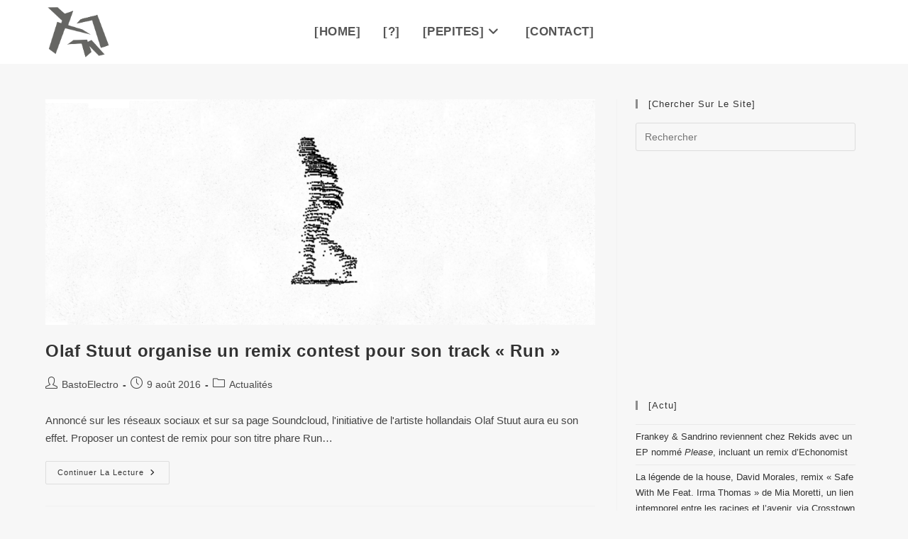

--- FILE ---
content_type: text/html; charset=UTF-8
request_url: https://pepitestroniques.com/tag/olaaf-stuut/
body_size: 15274
content:
<!DOCTYPE html>
<html class="html" lang="fr-FR">
<head>
	<meta charset="UTF-8">
	<link rel="profile" href="https://gmpg.org/xfn/11">

	<meta name='robots' content='index, follow, max-image-preview:large, max-snippet:-1, max-video-preview:-1' />
	<style>img:is([sizes="auto" i], [sizes^="auto," i]) { contain-intrinsic-size: 3000px 1500px }</style>
	<meta name="viewport" content="width=device-width, initial-scale=1">
	<!-- This site is optimized with the Yoast SEO plugin v26.5 - https://yoast.com/wordpress/plugins/seo/ -->
	<title>Olaaf Stuut Archives - PépitesTroniques</title>
	<link rel="canonical" href="https://pepitestroniques.com/tag/olaaf-stuut/" />
	<meta property="og:locale" content="fr_FR" />
	<meta property="og:type" content="article" />
	<meta property="og:title" content="Olaaf Stuut Archives - PépitesTroniques" />
	<meta property="og:url" content="https://pepitestroniques.com/tag/olaaf-stuut/" />
	<meta property="og:site_name" content="PépitesTroniques" />
	<meta name="twitter:card" content="summary_large_image" />
	<meta name="twitter:site" content="@TweetsTroniques" />
	<script type="application/ld+json" class="yoast-schema-graph">{"@context":"https://schema.org","@graph":[{"@type":"CollectionPage","@id":"https://pepitestroniques.com/tag/olaaf-stuut/","url":"https://pepitestroniques.com/tag/olaaf-stuut/","name":"Olaaf Stuut Archives - PépitesTroniques","isPartOf":{"@id":"https://pepitestroniques.com/#website"},"primaryImageOfPage":{"@id":"https://pepitestroniques.com/tag/olaaf-stuut/#primaryimage"},"image":{"@id":"https://pepitestroniques.com/tag/olaaf-stuut/#primaryimage"},"thumbnailUrl":"https://pepitestroniques.com/wp-content/uploads/2016/08/olaf-stuut-run.png","breadcrumb":{"@id":"https://pepitestroniques.com/tag/olaaf-stuut/#breadcrumb"},"inLanguage":"fr-FR"},{"@type":"ImageObject","inLanguage":"fr-FR","@id":"https://pepitestroniques.com/tag/olaaf-stuut/#primaryimage","url":"https://pepitestroniques.com/wp-content/uploads/2016/08/olaf-stuut-run.png","contentUrl":"https://pepitestroniques.com/wp-content/uploads/2016/08/olaf-stuut-run.png","width":2010,"height":824},{"@type":"BreadcrumbList","@id":"https://pepitestroniques.com/tag/olaaf-stuut/#breadcrumb","itemListElement":[{"@type":"ListItem","position":1,"name":"Accueil","item":"https://pepitestroniques.com/"},{"@type":"ListItem","position":2,"name":"Olaaf Stuut"}]},{"@type":"WebSite","@id":"https://pepitestroniques.com/#website","url":"https://pepitestroniques.com/","name":"PépitesTroniques","description":"l’instant electro","publisher":{"@id":"https://pepitestroniques.com/#organization"},"potentialAction":[{"@type":"SearchAction","target":{"@type":"EntryPoint","urlTemplate":"https://pepitestroniques.com/?s={search_term_string}"},"query-input":{"@type":"PropertyValueSpecification","valueRequired":true,"valueName":"search_term_string"}}],"inLanguage":"fr-FR"},{"@type":"Organization","@id":"https://pepitestroniques.com/#organization","name":"Pépites Troniques","url":"https://pepitestroniques.com/","logo":{"@type":"ImageObject","inLanguage":"fr-FR","@id":"https://pepitestroniques.com/#/schema/logo/image/","url":"https://pepitestroniques.com/wp-content/uploads/2017/09/cropped-pepitestroniques-header.png","contentUrl":"https://pepitestroniques.com/wp-content/uploads/2017/09/cropped-pepitestroniques-header.png","width":518,"height":421,"caption":"Pépites Troniques"},"image":{"@id":"https://pepitestroniques.com/#/schema/logo/image/"},"sameAs":["https://www.facebook.com/pepitestroniques/","https://x.com/TweetsTroniques","https://www.youtube.com/channel/UCocqJdnrrHAyoWJ9AO2NVWg/featured"]}]}</script>
	<!-- / Yoast SEO plugin. -->


<link rel="alternate" type="application/rss+xml" title="PépitesTroniques &raquo; Flux" href="https://pepitestroniques.com/feed/" />
<link rel="alternate" type="application/rss+xml" title="PépitesTroniques &raquo; Flux des commentaires" href="https://pepitestroniques.com/comments/feed/" />
<link rel="alternate" type="application/rss+xml" title="PépitesTroniques &raquo; Flux de l’étiquette Olaaf Stuut" href="https://pepitestroniques.com/tag/olaaf-stuut/feed/" />
<script>
window._wpemojiSettings = {"baseUrl":"https:\/\/s.w.org\/images\/core\/emoji\/16.0.1\/72x72\/","ext":".png","svgUrl":"https:\/\/s.w.org\/images\/core\/emoji\/16.0.1\/svg\/","svgExt":".svg","source":{"concatemoji":"https:\/\/pepitestroniques.com\/wp-includes\/js\/wp-emoji-release.min.js?ver=6.8.3"}};
/*! This file is auto-generated */
!function(s,n){var o,i,e;function c(e){try{var t={supportTests:e,timestamp:(new Date).valueOf()};sessionStorage.setItem(o,JSON.stringify(t))}catch(e){}}function p(e,t,n){e.clearRect(0,0,e.canvas.width,e.canvas.height),e.fillText(t,0,0);var t=new Uint32Array(e.getImageData(0,0,e.canvas.width,e.canvas.height).data),a=(e.clearRect(0,0,e.canvas.width,e.canvas.height),e.fillText(n,0,0),new Uint32Array(e.getImageData(0,0,e.canvas.width,e.canvas.height).data));return t.every(function(e,t){return e===a[t]})}function u(e,t){e.clearRect(0,0,e.canvas.width,e.canvas.height),e.fillText(t,0,0);for(var n=e.getImageData(16,16,1,1),a=0;a<n.data.length;a++)if(0!==n.data[a])return!1;return!0}function f(e,t,n,a){switch(t){case"flag":return n(e,"\ud83c\udff3\ufe0f\u200d\u26a7\ufe0f","\ud83c\udff3\ufe0f\u200b\u26a7\ufe0f")?!1:!n(e,"\ud83c\udde8\ud83c\uddf6","\ud83c\udde8\u200b\ud83c\uddf6")&&!n(e,"\ud83c\udff4\udb40\udc67\udb40\udc62\udb40\udc65\udb40\udc6e\udb40\udc67\udb40\udc7f","\ud83c\udff4\u200b\udb40\udc67\u200b\udb40\udc62\u200b\udb40\udc65\u200b\udb40\udc6e\u200b\udb40\udc67\u200b\udb40\udc7f");case"emoji":return!a(e,"\ud83e\udedf")}return!1}function g(e,t,n,a){var r="undefined"!=typeof WorkerGlobalScope&&self instanceof WorkerGlobalScope?new OffscreenCanvas(300,150):s.createElement("canvas"),o=r.getContext("2d",{willReadFrequently:!0}),i=(o.textBaseline="top",o.font="600 32px Arial",{});return e.forEach(function(e){i[e]=t(o,e,n,a)}),i}function t(e){var t=s.createElement("script");t.src=e,t.defer=!0,s.head.appendChild(t)}"undefined"!=typeof Promise&&(o="wpEmojiSettingsSupports",i=["flag","emoji"],n.supports={everything:!0,everythingExceptFlag:!0},e=new Promise(function(e){s.addEventListener("DOMContentLoaded",e,{once:!0})}),new Promise(function(t){var n=function(){try{var e=JSON.parse(sessionStorage.getItem(o));if("object"==typeof e&&"number"==typeof e.timestamp&&(new Date).valueOf()<e.timestamp+604800&&"object"==typeof e.supportTests)return e.supportTests}catch(e){}return null}();if(!n){if("undefined"!=typeof Worker&&"undefined"!=typeof OffscreenCanvas&&"undefined"!=typeof URL&&URL.createObjectURL&&"undefined"!=typeof Blob)try{var e="postMessage("+g.toString()+"("+[JSON.stringify(i),f.toString(),p.toString(),u.toString()].join(",")+"));",a=new Blob([e],{type:"text/javascript"}),r=new Worker(URL.createObjectURL(a),{name:"wpTestEmojiSupports"});return void(r.onmessage=function(e){c(n=e.data),r.terminate(),t(n)})}catch(e){}c(n=g(i,f,p,u))}t(n)}).then(function(e){for(var t in e)n.supports[t]=e[t],n.supports.everything=n.supports.everything&&n.supports[t],"flag"!==t&&(n.supports.everythingExceptFlag=n.supports.everythingExceptFlag&&n.supports[t]);n.supports.everythingExceptFlag=n.supports.everythingExceptFlag&&!n.supports.flag,n.DOMReady=!1,n.readyCallback=function(){n.DOMReady=!0}}).then(function(){return e}).then(function(){var e;n.supports.everything||(n.readyCallback(),(e=n.source||{}).concatemoji?t(e.concatemoji):e.wpemoji&&e.twemoji&&(t(e.twemoji),t(e.wpemoji)))}))}((window,document),window._wpemojiSettings);
</script>
<style id='wp-emoji-styles-inline-css'>

	img.wp-smiley, img.emoji {
		display: inline !important;
		border: none !important;
		box-shadow: none !important;
		height: 1em !important;
		width: 1em !important;
		margin: 0 0.07em !important;
		vertical-align: -0.1em !important;
		background: none !important;
		padding: 0 !important;
	}
</style>
<link rel='stylesheet' id='contact-form-7-css' href='https://pepitestroniques.com/wp-content/plugins/contact-form-7/includes/css/styles.css?ver=6.1.4' media='all' />
<link rel='stylesheet' id='wpa-css-css' href='https://pepitestroniques.com/wp-content/plugins/honeypot/includes/css/wpa.css?ver=2.3.04' media='all' />
<link rel='stylesheet' id='uaf_client_css-css' href='https://pepitestroniques.com/wp-content/uploads/useanyfont/uaf.css?ver=1764628344' media='all' />
<link rel='stylesheet' id='font-awesome-css' href='https://pepitestroniques.com/wp-content/themes/oceanwp/assets/fonts/fontawesome/css/all.min.css?ver=6.7.2' media='all' />
<link rel='stylesheet' id='simple-line-icons-css' href='https://pepitestroniques.com/wp-content/themes/oceanwp/assets/css/third/simple-line-icons.min.css?ver=2.4.0' media='all' />
<link rel='stylesheet' id='oceanwp-style-css' href='https://pepitestroniques.com/wp-content/themes/oceanwp/assets/css/style.min.css?ver=4.1.3' media='all' />
<link rel='stylesheet' id='js_composer_custom_css-css' href='//pepitestroniques.com/wp-content/uploads/js_composer/custom.css?ver=8.5' media='all' />
<link rel='stylesheet' id='the-grid-css' href='https://pepitestroniques.com/wp-content/plugins/the-grid/frontend/assets/css/the-grid.css?ver=2.5.0' media='all' />
<style id='the-grid-inline-css'>
.tolb-holder{background:rgba(0,0,0,0.8)}.tolb-holder .tolb-close,.tolb-holder .tolb-title,.tolb-holder .tolb-counter,.tolb-holder .tolb-next i,.tolb-holder .tolb-prev i{color:#ffffff}.tolb-holder .tolb-load{border-color:rgba(255,255,255,0.2);border-left:3px solid #ffffff}
.to-heart-icon,.to-heart-icon svg,.to-post-like,.to-post-like .to-like-count{position:relative;display:inline-block}.to-post-like{width:auto;cursor:pointer;font-weight:400}.to-heart-icon{float:left;margin:0 4px 0 0}.to-heart-icon svg{overflow:visible;width:15px;height:14px}.to-heart-icon g{-webkit-transform:scale(1);transform:scale(1)}.to-heart-icon path{-webkit-transform:scale(1);transform:scale(1);transition:fill .4s ease,stroke .4s ease}.no-liked .to-heart-icon path{fill:#999;stroke:#999}.empty-heart .to-heart-icon path{fill:transparent!important;stroke:#999}.liked .to-heart-icon path,.to-heart-icon svg:hover path{fill:#ff6863!important;stroke:#ff6863!important}@keyframes heartBeat{0%{transform:scale(1)}20%{transform:scale(.8)}30%{transform:scale(.95)}45%{transform:scale(.75)}50%{transform:scale(.85)}100%{transform:scale(.9)}}@-webkit-keyframes heartBeat{0%,100%,50%{-webkit-transform:scale(1)}20%{-webkit-transform:scale(.8)}30%{-webkit-transform:scale(.95)}45%{-webkit-transform:scale(.75)}}.heart-pulse g{-webkit-animation-name:heartBeat;animation-name:heartBeat;-webkit-animation-duration:1s;animation-duration:1s;-webkit-animation-iteration-count:infinite;animation-iteration-count:infinite;-webkit-transform-origin:50% 50%;transform-origin:50% 50%}.to-post-like a{color:inherit!important;fill:inherit!important;stroke:inherit!important}
</style>
<link rel='stylesheet' id='oe-widgets-style-css' href='https://pepitestroniques.com/wp-content/plugins/ocean-extra/assets/css/widgets.css?ver=6.8.3' media='all' />
<script src="https://pepitestroniques.com/wp-includes/js/jquery/jquery.min.js?ver=3.7.1" id="jquery-core-js"></script>
<script src="https://pepitestroniques.com/wp-includes/js/jquery/jquery-migrate.min.js?ver=3.4.1" id="jquery-migrate-js"></script>
<script></script><link rel="https://api.w.org/" href="https://pepitestroniques.com/wp-json/" /><link rel="alternate" title="JSON" type="application/json" href="https://pepitestroniques.com/wp-json/wp/v2/tags/330" /><link rel="EditURI" type="application/rsd+xml" title="RSD" href="https://pepitestroniques.com/xmlrpc.php?rsd" />

		<!-- GA Google Analytics @ https://m0n.co/ga -->
		<script async src="https://www.googletagmanager.com/gtag/js?id=G-SJF1NCGJT6"></script>
		<script>
			window.dataLayer = window.dataLayer || [];
			function gtag(){dataLayer.push(arguments);}
			gtag('js', new Date());
			gtag('config', 'G-SJF1NCGJT6');
		</script>

	<style type="text/css" id="tve_global_variables">:root{}</style><meta name="generator" content="Powered by WPBakery Page Builder - drag and drop page builder for WordPress."/>
<style type="text/css" id="thrive-default-styles"></style><link rel="icon" href="https://pepitestroniques.com/wp-content/uploads/2021/05/cropped-favicon-32x32.png" sizes="32x32" />
<link rel="icon" href="https://pepitestroniques.com/wp-content/uploads/2021/05/cropped-favicon-192x192.png" sizes="192x192" />
<link rel="apple-touch-icon" href="https://pepitestroniques.com/wp-content/uploads/2021/05/cropped-favicon-180x180.png" />
<meta name="msapplication-TileImage" content="https://pepitestroniques.com/wp-content/uploads/2021/05/cropped-favicon-270x270.png" />
		<style id="wp-custom-css">
			::selection{background:#f7ffc6 !important;color:#000000 !important}#tve_editor [data-css="tve-u-15dc7535f23"]:hover button{background-color:#666663 !important;color:rgb(255,255,255) !important}.tve-froala{background-color:#666663 !important;color:rgb(255,255,255) !important}div.ppt{color:#fff;font-size:0 !important;z-index:9999;margin:0 0 5px 15px}.tg-item-footer{display:none !important}.riga .tg-item-info{position:relative;font-size:10px !important;color:#F7FEC9 !important}.riga .tg-item-date,.riga .tg-cats-holder{position:relative;font-size:12px !important}.tg-cats-holder{display:none !important}.owp-icon{width:17px !important;height:17px !important}/*Cookie Notice*/.cookie-notice-container{padding:8px !important;text-align:center;width:100%;-webkit-box-sizing:border-box;-moz-box-sizing:border-box;box-sizing:border-box}#cookie-notice .cn-button{margin-left:10px;color:#fbfbfb !important}.cn-button{padding:9px !important}#cookie-notice .cn-button:hover{margin-left:10px;color:#999999 !important}.page-header{display:none}.single-post:not(.elementor-page) .entry-content a:not(.wp-block-button__link):not(.wp-block-file__button),.page:not(.elementor-page):not(.woocommerce-page) .entry a:not(.wp-block-button__link):not(.wp-block-file__button){text-decoration:none !important}.fa{padding-right:3px}.wp-caption-text{text-align:center !important;font-weight:400 !important}.sponso{font-size:15px !important}.cc-color-override--1467465960.cc-window{display:none !important}time.published{font-size:10px;display:none !important}text-transform:uppercase !important}		</style>
		<!-- OceanWP CSS -->
<style type="text/css">
/* Colors */a:hover,a.light:hover,.theme-heading .text::before,.theme-heading .text::after,#top-bar-content >a:hover,#top-bar-social li.oceanwp-email a:hover,#site-navigation-wrap .dropdown-menu >li >a:hover,#site-header.medium-header #medium-searchform button:hover,.oceanwp-mobile-menu-icon a:hover,.blog-entry.post .blog-entry-header .entry-title a:hover,.blog-entry.post .blog-entry-readmore a:hover,.blog-entry.thumbnail-entry .blog-entry-category a,ul.meta li a:hover,.dropcap,.single nav.post-navigation .nav-links .title,body .related-post-title a:hover,body #wp-calendar caption,body .contact-info-widget.default i,body .contact-info-widget.big-icons i,body .custom-links-widget .oceanwp-custom-links li a:hover,body .custom-links-widget .oceanwp-custom-links li a:hover:before,body .posts-thumbnails-widget li a:hover,body .social-widget li.oceanwp-email a:hover,.comment-author .comment-meta .comment-reply-link,#respond #cancel-comment-reply-link:hover,#footer-widgets .footer-box a:hover,#footer-bottom a:hover,#footer-bottom #footer-bottom-menu a:hover,.sidr a:hover,.sidr-class-dropdown-toggle:hover,.sidr-class-menu-item-has-children.active >a,.sidr-class-menu-item-has-children.active >a >.sidr-class-dropdown-toggle,input[type=checkbox]:checked:before{color:#8c8c8c}.single nav.post-navigation .nav-links .title .owp-icon use,.blog-entry.post .blog-entry-readmore a:hover .owp-icon use,body .contact-info-widget.default .owp-icon use,body .contact-info-widget.big-icons .owp-icon use{stroke:#8c8c8c}input[type="button"],input[type="reset"],input[type="submit"],button[type="submit"],.button,#site-navigation-wrap .dropdown-menu >li.btn >a >span,.thumbnail:hover i,.thumbnail:hover .link-post-svg-icon,.post-quote-content,.omw-modal .omw-close-modal,body .contact-info-widget.big-icons li:hover i,body .contact-info-widget.big-icons li:hover .owp-icon,body div.wpforms-container-full .wpforms-form input[type=submit],body div.wpforms-container-full .wpforms-form button[type=submit],body div.wpforms-container-full .wpforms-form .wpforms-page-button,.woocommerce-cart .wp-element-button,.woocommerce-checkout .wp-element-button,.wp-block-button__link{background-color:#8c8c8c}.widget-title{border-color:#8c8c8c}blockquote{border-color:#8c8c8c}.wp-block-quote{border-color:#8c8c8c}#searchform-dropdown{border-color:#8c8c8c}.dropdown-menu .sub-menu{border-color:#8c8c8c}.blog-entry.large-entry .blog-entry-readmore a:hover{border-color:#8c8c8c}.oceanwp-newsletter-form-wrap input[type="email"]:focus{border-color:#8c8c8c}.social-widget li.oceanwp-email a:hover{border-color:#8c8c8c}#respond #cancel-comment-reply-link:hover{border-color:#8c8c8c}body .contact-info-widget.big-icons li:hover i{border-color:#8c8c8c}body .contact-info-widget.big-icons li:hover .owp-icon{border-color:#8c8c8c}#footer-widgets .oceanwp-newsletter-form-wrap input[type="email"]:focus{border-color:#8c8c8c}input[type="button"]:hover,input[type="reset"]:hover,input[type="submit"]:hover,button[type="submit"]:hover,input[type="button"]:focus,input[type="reset"]:focus,input[type="submit"]:focus,button[type="submit"]:focus,.button:hover,.button:focus,#site-navigation-wrap .dropdown-menu >li.btn >a:hover >span,.post-quote-author,.omw-modal .omw-close-modal:hover,body div.wpforms-container-full .wpforms-form input[type=submit]:hover,body div.wpforms-container-full .wpforms-form button[type=submit]:hover,body div.wpforms-container-full .wpforms-form .wpforms-page-button:hover,.woocommerce-cart .wp-element-button:hover,.woocommerce-checkout .wp-element-button:hover,.wp-block-button__link:hover{background-color:#5e5e5e}body,.separate-layout,.has-parallax-footer:not(.separate-layout) #main{background-color:#f7f7f7}a:hover{color:#565656}a:hover .owp-icon use{stroke:#565656}body .theme-button,body input[type="submit"],body button[type="submit"],body button,body .button,body div.wpforms-container-full .wpforms-form input[type=submit],body div.wpforms-container-full .wpforms-form button[type=submit],body div.wpforms-container-full .wpforms-form .wpforms-page-button,.woocommerce-cart .wp-element-button,.woocommerce-checkout .wp-element-button,.wp-block-button__link{background-color:#000000}body .theme-button:hover,body input[type="submit"]:hover,body button[type="submit"]:hover,body button:hover,body .button:hover,body div.wpforms-container-full .wpforms-form input[type=submit]:hover,body div.wpforms-container-full .wpforms-form input[type=submit]:active,body div.wpforms-container-full .wpforms-form button[type=submit]:hover,body div.wpforms-container-full .wpforms-form button[type=submit]:active,body div.wpforms-container-full .wpforms-form .wpforms-page-button:hover,body div.wpforms-container-full .wpforms-form .wpforms-page-button:active,.woocommerce-cart .wp-element-button:hover,.woocommerce-checkout .wp-element-button:hover,.wp-block-button__link:hover{background-color:#4f4f4f}body .theme-button,body input[type="submit"],body button[type="submit"],body button,body .button,body div.wpforms-container-full .wpforms-form input[type=submit],body div.wpforms-container-full .wpforms-form button[type=submit],body div.wpforms-container-full .wpforms-form .wpforms-page-button,.woocommerce-cart .wp-element-button,.woocommerce-checkout .wp-element-button,.wp-block-button__link{border-color:#ffffff}body .theme-button:hover,body input[type="submit"]:hover,body button[type="submit"]:hover,body button:hover,body .button:hover,body div.wpforms-container-full .wpforms-form input[type=submit]:hover,body div.wpforms-container-full .wpforms-form input[type=submit]:active,body div.wpforms-container-full .wpforms-form button[type=submit]:hover,body div.wpforms-container-full .wpforms-form button[type=submit]:active,body div.wpforms-container-full .wpforms-form .wpforms-page-button:hover,body div.wpforms-container-full .wpforms-form .wpforms-page-button:active,.woocommerce-cart .wp-element-button:hover,.woocommerce-checkout .wp-element-button:hover,.wp-block-button__link:hover{border-color:#ffffff}body{color:#444444}h1{color:#565656}/* OceanWP Style Settings CSS */@media only screen and (min-width:960px){.content-area,.content-left-sidebar .content-area{width:70%}}@media only screen and (min-width:960px){.widget-area,.content-left-sidebar .widget-area{width:30%}}.theme-button,input[type="submit"],button[type="submit"],button,.button,body div.wpforms-container-full .wpforms-form input[type=submit],body div.wpforms-container-full .wpforms-form button[type=submit],body div.wpforms-container-full .wpforms-form .wpforms-page-button{border-style:solid}.theme-button,input[type="submit"],button[type="submit"],button,.button,body div.wpforms-container-full .wpforms-form input[type=submit],body div.wpforms-container-full .wpforms-form button[type=submit],body div.wpforms-container-full .wpforms-form .wpforms-page-button{border-width:1px}form input[type="text"],form input[type="password"],form input[type="email"],form input[type="url"],form input[type="date"],form input[type="month"],form input[type="time"],form input[type="datetime"],form input[type="datetime-local"],form input[type="week"],form input[type="number"],form input[type="search"],form input[type="tel"],form input[type="color"],form select,form textarea,.woocommerce .woocommerce-checkout .select2-container--default .select2-selection--single{border-style:solid}body div.wpforms-container-full .wpforms-form input[type=date],body div.wpforms-container-full .wpforms-form input[type=datetime],body div.wpforms-container-full .wpforms-form input[type=datetime-local],body div.wpforms-container-full .wpforms-form input[type=email],body div.wpforms-container-full .wpforms-form input[type=month],body div.wpforms-container-full .wpforms-form input[type=number],body div.wpforms-container-full .wpforms-form input[type=password],body div.wpforms-container-full .wpforms-form input[type=range],body div.wpforms-container-full .wpforms-form input[type=search],body div.wpforms-container-full .wpforms-form input[type=tel],body div.wpforms-container-full .wpforms-form input[type=text],body div.wpforms-container-full .wpforms-form input[type=time],body div.wpforms-container-full .wpforms-form input[type=url],body div.wpforms-container-full .wpforms-form input[type=week],body div.wpforms-container-full .wpforms-form select,body div.wpforms-container-full .wpforms-form textarea{border-style:solid}form input[type="text"],form input[type="password"],form input[type="email"],form input[type="url"],form input[type="date"],form input[type="month"],form input[type="time"],form input[type="datetime"],form input[type="datetime-local"],form input[type="week"],form input[type="number"],form input[type="search"],form input[type="tel"],form input[type="color"],form select,form textarea{border-radius:3px}body div.wpforms-container-full .wpforms-form input[type=date],body div.wpforms-container-full .wpforms-form input[type=datetime],body div.wpforms-container-full .wpforms-form input[type=datetime-local],body div.wpforms-container-full .wpforms-form input[type=email],body div.wpforms-container-full .wpforms-form input[type=month],body div.wpforms-container-full .wpforms-form input[type=number],body div.wpforms-container-full .wpforms-form input[type=password],body div.wpforms-container-full .wpforms-form input[type=range],body div.wpforms-container-full .wpforms-form input[type=search],body div.wpforms-container-full .wpforms-form input[type=tel],body div.wpforms-container-full .wpforms-form input[type=text],body div.wpforms-container-full .wpforms-form input[type=time],body div.wpforms-container-full .wpforms-form input[type=url],body div.wpforms-container-full .wpforms-form input[type=week],body div.wpforms-container-full .wpforms-form select,body div.wpforms-container-full .wpforms-form textarea{border-radius:3px}#scroll-top{width:50px;height:50px;line-height:50px}.page-header,.has-transparent-header .page-header{padding:0}/* Header */#site-logo #site-logo-inner,.oceanwp-social-menu .social-menu-inner,#site-header.full_screen-header .menu-bar-inner,.after-header-content .after-header-content-inner{height:90px}#site-navigation-wrap .dropdown-menu >li >a,#site-navigation-wrap .dropdown-menu >li >span.opl-logout-link,.oceanwp-mobile-menu-icon a,.mobile-menu-close,.after-header-content-inner >a{line-height:90px}#site-header.has-header-media .overlay-header-media{background-color:rgba(0,0,0,0.5)}#site-logo #site-logo-inner a img,#site-header.center-header #site-navigation-wrap .middle-site-logo a img{max-width:92px}#site-header #site-logo #site-logo-inner a img,#site-header.center-header #site-navigation-wrap .middle-site-logo a img{max-height:150px}#site-navigation-wrap .dropdown-menu >li >a{padding:0 16px}#site-navigation-wrap .dropdown-menu >li >a:hover,.oceanwp-mobile-menu-icon a:hover,#searchform-header-replace-close:hover{color:#161616}#site-navigation-wrap .dropdown-menu >li >a:hover .owp-icon use,.oceanwp-mobile-menu-icon a:hover .owp-icon use,#searchform-header-replace-close:hover .owp-icon use{stroke:#161616}.dropdown-menu .sub-menu{min-width:219px}.dropdown-menu .sub-menu,#searchform-dropdown,.current-shop-items-dropdown{border-color:#f7ffc6}.dropdown-menu ul li a.menu-link:hover{background-color:#f7ffc6}/* Blog CSS */.ocean-single-post-header ul.meta-item li a:hover{color:#333333}/* Sidebar */.widget-area{padding:0 10px 0 26px!important}/* Footer Copyright */#footer-bottom,#footer-bottom p{color:#999999}/* Typography */body{font-size:15px;line-height:1.7;font-weight:400}h1,h2,h3,h4,h5,h6,.theme-heading,.widget-title,.oceanwp-widget-recent-posts-title,.comment-reply-title,.entry-title,.sidebar-box .widget-title{line-height:1.4}h1{font-size:24px;line-height:1.3;font-weight:400}h2{font-size:20px;line-height:1.4;font-weight:400}h3{font-family:code-bold;font-size:22px;line-height:1.4}h4{font-size:17px;line-height:1.4}h5{font-size:14px;line-height:1.4}h6{font-size:15px;line-height:1.4}.page-header .page-header-title,.page-header.background-image-page-header .page-header-title{font-size:32px;line-height:1.4}.page-header .page-subheading{font-size:15px;line-height:1.8}.site-breadcrumbs,.site-breadcrumbs a{font-size:12px;line-height:1.4}#top-bar-content,#top-bar-social-alt{font-size:12px;line-height:0.4}#site-logo a.site-logo-text{font-size:24px;line-height:1.8}#site-navigation-wrap .dropdown-menu >li >a,#site-header.full_screen-header .fs-dropdown-menu >li >a,#site-header.top-header #site-navigation-wrap .dropdown-menu >li >a,#site-header.center-header #site-navigation-wrap .dropdown-menu >li >a,#site-header.medium-header #site-navigation-wrap .dropdown-menu >li >a,.oceanwp-mobile-menu-icon a{font-size:17px;letter-spacing:.5px;font-weight:700;text-transform:uppercase}.dropdown-menu ul li a.menu-link,#site-header.full_screen-header .fs-dropdown-menu ul.sub-menu li a{font-size:14px;line-height:1.2;letter-spacing:.5px;font-weight:600}.sidr-class-dropdown-menu li a,a.sidr-class-toggle-sidr-close,#mobile-dropdown ul li a,body #mobile-fullscreen ul li a{font-size:16px;line-height:1.8;letter-spacing:.3px}.blog-entry.post .blog-entry-header .entry-title a{font-size:24px;line-height:1.4}.ocean-single-post-header .single-post-title{font-size:34px;line-height:1.4;letter-spacing:.6px}.ocean-single-post-header ul.meta-item li,.ocean-single-post-header ul.meta-item li a{font-size:13px;line-height:1.4;letter-spacing:.6px}.ocean-single-post-header .post-author-name,.ocean-single-post-header .post-author-name a{font-size:14px;line-height:1.4;letter-spacing:.6px}.ocean-single-post-header .post-author-description{font-size:12px;line-height:1.4;letter-spacing:.6px}.single-post .entry-title{font-size:28px;line-height:1.4;letter-spacing:.6px}.single-post ul.meta li,.single-post ul.meta li a{font-size:14px;line-height:1.4;letter-spacing:.6px}.sidebar-box .widget-title,.sidebar-box.widget_block .wp-block-heading{font-size:13px;line-height:1;letter-spacing:1px}#footer-widgets .footer-box .widget-title{font-size:13px;line-height:1;letter-spacing:1px}#footer-bottom #copyright{font-size:12px;line-height:1}#footer-bottom #footer-bottom-menu{font-size:12px;line-height:1}.woocommerce-store-notice.demo_store{line-height:2;letter-spacing:1.5px}.demo_store .woocommerce-store-notice__dismiss-link{line-height:2;letter-spacing:1.5px}.woocommerce ul.products li.product li.title h2,.woocommerce ul.products li.product li.title a{font-size:14px;line-height:1.5}.woocommerce ul.products li.product li.category,.woocommerce ul.products li.product li.category a{font-size:12px;line-height:1}.woocommerce ul.products li.product .price{font-size:18px;line-height:1}.woocommerce ul.products li.product .button,.woocommerce ul.products li.product .product-inner .added_to_cart{font-size:12px;line-height:1.5;letter-spacing:1px}.woocommerce ul.products li.owp-woo-cond-notice span,.woocommerce ul.products li.owp-woo-cond-notice a{font-size:16px;line-height:1;letter-spacing:1px;font-weight:600;text-transform:capitalize}.woocommerce div.product .product_title{font-size:24px;line-height:1.4;letter-spacing:.6px}.woocommerce div.product p.price{font-size:36px;line-height:1}.woocommerce .owp-btn-normal .summary form button.button,.woocommerce .owp-btn-big .summary form button.button,.woocommerce .owp-btn-very-big .summary form button.button{font-size:12px;line-height:1.5;letter-spacing:1px;text-transform:uppercase}.woocommerce div.owp-woo-single-cond-notice span,.woocommerce div.owp-woo-single-cond-notice a{font-size:18px;line-height:2;letter-spacing:1.5px;font-weight:600;text-transform:capitalize}.ocean-preloader--active .preloader-after-content{font-size:20px;line-height:1.8;letter-spacing:.6px}
</style><noscript><style> .wpb_animate_when_almost_visible { opacity: 1; }</style></noscript></head>

<body class="archive tag tag-olaaf-stuut tag-330 wp-custom-logo wp-embed-responsive wp-theme-oceanwp oceanwp-theme dropdown-mobile no-header-border default-breakpoint has-sidebar content-right-sidebar wpb-js-composer js-comp-ver-8.5 vc_responsive" itemscope="itemscope" itemtype="https://schema.org/Blog">

	
	
	<div id="outer-wrap" class="site clr">

		<a class="skip-link screen-reader-text" href="#main">Skip to content</a>

		
		<div id="wrap" class="clr">

			
			
<header id="site-header" class="minimal-header center-menu clr" data-height="90" itemscope="itemscope" itemtype="https://schema.org/WPHeader" role="banner">

	
					
			<div id="site-header-inner" class="clr container">

				
				

<div id="site-logo" class="clr" itemscope itemtype="https://schema.org/Brand" >

	
	<div id="site-logo-inner" class="clr">

		<a href="https://pepitestroniques.com/" class="custom-logo-link" rel="home"><img width="518" height="421" src="https://pepitestroniques.com/wp-content/uploads/2017/09/cropped-pepitestroniques-header.png" class="custom-logo" alt="PépitesTroniques" decoding="async" fetchpriority="high" srcset="https://pepitestroniques.com/wp-content/uploads/2017/09/cropped-pepitestroniques-header.png 518w, https://pepitestroniques.com/wp-content/uploads/2017/09/cropped-pepitestroniques-header-300x244.png 300w, https://pepitestroniques.com/wp-content/uploads/2017/09/cropped-pepitestroniques-header-500x406.png 500w" sizes="(max-width: 518px) 100vw, 518px" /></a>
	</div><!-- #site-logo-inner -->

	
	
</div><!-- #site-logo -->

			<div id="site-navigation-wrap" class="no-top-border clr">
			
			
			
			<nav id="site-navigation" class="navigation main-navigation clr" itemscope="itemscope" itemtype="https://schema.org/SiteNavigationElement" role="navigation" >

				<ul id="menu-main-menu" class="main-menu dropdown-menu sf-menu"><li id="menu-item-10521" class="menu-item menu-item-type-custom menu-item-object-custom menu-item-home menu-item-10521"><a href="https://pepitestroniques.com" class="menu-link"><span class="text-wrap">[Home]</span></a></li><li id="menu-item-8411" class="menu-item menu-item-type-post_type menu-item-object-page menu-item-8411"><a href="https://pepitestroniques.com/a-propos/" class="menu-link"><span class="text-wrap">[?]</span></a></li><li id="menu-item-8446" class="menu-item menu-item-type-custom menu-item-object-custom menu-item-has-children dropdown menu-item-8446 nav-no-click"><a class="menu-link"><span class="text-wrap">[Pepites]<i class="nav-arrow fa fa-angle-down" aria-hidden="true" role="img"></i></span></a>
<ul class="sub-menu">
	<li id="menu-item-8414" class="menu-item menu-item-type-post_type menu-item-object-page menu-item-8414"><a href="https://pepitestroniques.com/pepites/3-pepites-sonores/" class="menu-link"><span class="text-wrap">3 PEPITES SONORES</span></a></li>	<li id="menu-item-8415" class="menu-item menu-item-type-post_type menu-item-object-page menu-item-8415"><a href="https://pepitestroniques.com/pepites/actualites/" class="menu-link"><span class="text-wrap">ACTU</span></a></li>	<li id="menu-item-13410" class="menu-item menu-item-type-post_type menu-item-object-page menu-item-13410"><a href="https://pepitestroniques.com/festivals/" class="menu-link"><span class="text-wrap">FESTIVALS &#038; EVENTS</span></a></li>	<li id="menu-item-8416" class="menu-item menu-item-type-post_type menu-item-object-page menu-item-8416"><a href="https://pepitestroniques.com/pepites/lumiere-sur/" class="menu-link"><span class="text-wrap">LUMIÈRE SUR</span></a></li>	<li id="menu-item-8417" class="menu-item menu-item-type-post_type menu-item-object-page menu-item-8417"><a href="https://pepitestroniques.com/pepites/chroniques/" class="menu-link"><span class="text-wrap">CHRONIQUES</span></a></li>	<li id="menu-item-8418" class="menu-item menu-item-type-post_type menu-item-object-page menu-item-8418"><a href="https://pepitestroniques.com/pepites/das-war-geil-by-eva/" class="menu-link"><span class="text-wrap">DAS WAR GEIL by EVA</span></a></li>	<li id="menu-item-8419" class="menu-item menu-item-type-post_type menu-item-object-page menu-item-8419"><a href="https://pepitestroniques.com/pepites/interviews/" class="menu-link"><span class="text-wrap">INTERVIEWS</span></a></li>	<li id="menu-item-8420" class="menu-item menu-item-type-post_type menu-item-object-page menu-item-8420"><a href="https://pepitestroniques.com/pepites/mode/" class="menu-link"><span class="text-wrap">MODE</span></a></li>	<li id="menu-item-9633" class="menu-item menu-item-type-post_type menu-item-object-page menu-item-9633"><a href="https://pepitestroniques.com/podcasts/" class="menu-link"><span class="text-wrap">PODCASTS</span></a></li>	<li id="menu-item-8422" class="menu-item menu-item-type-post_type menu-item-object-page menu-item-8422"><a href="https://pepitestroniques.com/pepites/videos/" class="menu-link"><span class="text-wrap">VIDÉOS</span></a></li>	<li id="menu-item-10334" class="menu-item menu-item-type-post_type menu-item-object-page menu-item-10334"><a href="https://pepitestroniques.com/pepites/pepitesextracts/" class="menu-link"><span class="text-wrap">PLAYLISTS</span></a></li></ul>
</li><li id="menu-item-8412" class="menu-item menu-item-type-post_type menu-item-object-page menu-item-8412"><a href="https://pepitestroniques.com/contact/" class="menu-link"><span class="text-wrap">[Contact]</span></a></li></ul>
			</nav><!-- #site-navigation -->

			
			
					</div><!-- #site-navigation-wrap -->
			
		
	
				
	
	<div class="oceanwp-mobile-menu-icon clr mobile-right">

		
		
		
		<a href="https://pepitestroniques.com/#mobile-menu-toggle" class="mobile-menu"  aria-label="Menu mobile">
							<i class="fa fa-bars" aria-hidden="true"></i>
								<span class="oceanwp-text">Menu</span>
				<span class="oceanwp-close-text">Fermer</span>
						</a>

		
		
		
	</div><!-- #oceanwp-mobile-menu-navbar -->

	

			</div><!-- #site-header-inner -->

			
<div id="mobile-dropdown" class="clr" >

	<nav class="clr" itemscope="itemscope" itemtype="https://schema.org/SiteNavigationElement">

		<ul id="menu-main-menu-1" class="menu"><li class="menu-item menu-item-type-custom menu-item-object-custom menu-item-home menu-item-10521"><a href="https://pepitestroniques.com">[Home]</a></li>
<li class="menu-item menu-item-type-post_type menu-item-object-page menu-item-8411"><a href="https://pepitestroniques.com/a-propos/">[?]</a></li>
<li class="menu-item menu-item-type-custom menu-item-object-custom menu-item-has-children menu-item-8446"><a>[Pepites]</a>
<ul class="sub-menu">
	<li class="menu-item menu-item-type-post_type menu-item-object-page menu-item-8414"><a href="https://pepitestroniques.com/pepites/3-pepites-sonores/">3 PEPITES SONORES</a></li>
	<li class="menu-item menu-item-type-post_type menu-item-object-page menu-item-8415"><a href="https://pepitestroniques.com/pepites/actualites/">ACTU</a></li>
	<li class="menu-item menu-item-type-post_type menu-item-object-page menu-item-13410"><a href="https://pepitestroniques.com/festivals/">FESTIVALS &#038; EVENTS</a></li>
	<li class="menu-item menu-item-type-post_type menu-item-object-page menu-item-8416"><a href="https://pepitestroniques.com/pepites/lumiere-sur/">LUMIÈRE SUR</a></li>
	<li class="menu-item menu-item-type-post_type menu-item-object-page menu-item-8417"><a href="https://pepitestroniques.com/pepites/chroniques/">CHRONIQUES</a></li>
	<li class="menu-item menu-item-type-post_type menu-item-object-page menu-item-8418"><a href="https://pepitestroniques.com/pepites/das-war-geil-by-eva/">DAS WAR GEIL by EVA</a></li>
	<li class="menu-item menu-item-type-post_type menu-item-object-page menu-item-8419"><a href="https://pepitestroniques.com/pepites/interviews/">INTERVIEWS</a></li>
	<li class="menu-item menu-item-type-post_type menu-item-object-page menu-item-8420"><a href="https://pepitestroniques.com/pepites/mode/">MODE</a></li>
	<li class="menu-item menu-item-type-post_type menu-item-object-page menu-item-9633"><a href="https://pepitestroniques.com/podcasts/">PODCASTS</a></li>
	<li class="menu-item menu-item-type-post_type menu-item-object-page menu-item-8422"><a href="https://pepitestroniques.com/pepites/videos/">VIDÉOS</a></li>
	<li class="menu-item menu-item-type-post_type menu-item-object-page menu-item-10334"><a href="https://pepitestroniques.com/pepites/pepitesextracts/">PLAYLISTS</a></li>
</ul>
</li>
<li class="menu-item menu-item-type-post_type menu-item-object-page menu-item-8412"><a href="https://pepitestroniques.com/contact/">[Contact]</a></li>
</ul>
	</nav>

</div>

			
			
		
		
</header><!-- #site-header -->


			
			<main id="main" class="site-main clr"  role="main">

				

<header class="page-header">

	
	<div class="container clr page-header-inner">

		
			<span class="page-header-title clr" itemprop="headline">Olaaf Stuut</span>

			
		
		
	</div><!-- .page-header-inner -->

	
	
</header><!-- .page-header -->


	
	<div id="content-wrap" class="container clr">

		
		<div id="primary" class="content-area clr">

			
			<div id="content" class="site-content clr">

				
										<div id="blog-entries" class="entries clr">

							
							
								
								
	<article id="post-7994" class="blog-entry clr large-entry post-7994 post type-post status-publish format-standard has-post-thumbnail hentry category-actualites tag-olaaf-stuut tag-remix tag-techno entry has-media">

		<div class="blog-entry-inner clr">

			
<div class="thumbnail">

	<a href="https://pepitestroniques.com/olaf-stuut-organise-remix-contest-pour-track-run/" class="thumbnail-link">

		<img width="2010" height="824" src="https://pepitestroniques.com/wp-content/uploads/2016/08/olaf-stuut-run.png" class="attachment-full size-full wp-post-image" alt="Lire la suite à propos de l’article Olaf Stuut organise un remix contest pour son track « Run »" itemprop="image" decoding="async" srcset="https://pepitestroniques.com/wp-content/uploads/2016/08/olaf-stuut-run.png 2010w, https://pepitestroniques.com/wp-content/uploads/2016/08/olaf-stuut-run-300x123.png 300w, https://pepitestroniques.com/wp-content/uploads/2016/08/olaf-stuut-run-768x315.png 768w, https://pepitestroniques.com/wp-content/uploads/2016/08/olaf-stuut-run-1024x420.png 1024w" sizes="(max-width: 2010px) 100vw, 2010px" />			<span class="overlay"></span>
			
	</a>

	
</div><!-- .thumbnail -->


<header class="blog-entry-header clr">
	<h2 class="blog-entry-title entry-title">
		<a href="https://pepitestroniques.com/olaf-stuut-organise-remix-contest-pour-track-run/"  rel="bookmark">Olaf Stuut organise un remix contest pour son track « Run »</a>
	</h2><!-- .blog-entry-title -->
</header><!-- .blog-entry-header -->


<ul class="meta obem-default clr" aria-label="Détails de la publication :">

	
					<li class="meta-author" itemprop="name"><span class="screen-reader-text">Auteur/autrice de la publication :</span><i class=" icon-user" aria-hidden="true" role="img"></i><a href="https://pepitestroniques.com/author/bb/" title="Articles par BastoElectro" rel="author"  itemprop="author" itemscope="itemscope" itemtype="https://schema.org/Person">BastoElectro</a></li>
		
		
		
		
		
		
	
		
					<li class="meta-date" itemprop="datePublished"><span class="screen-reader-text">Publication publiée :</span><i class=" icon-clock" aria-hidden="true" role="img"></i>9 août 2016</li>
		
		
		
		
		
	
		
		
		
					<li class="meta-cat"><span class="screen-reader-text">Post category:</span><i class=" icon-folder" aria-hidden="true" role="img"></i><a href="https://pepitestroniques.com/category/actualites/" rel="category tag">Actualités</a></li>
		
		
		
	
</ul>



<div class="blog-entry-summary clr" itemprop="text">

	
		<p>
			Annoncé sur les réseaux sociaux et sur sa page Soundcloud, l'initiative de l'artiste hollandais Olaf Stuut aura eu son effet. Proposer un contest de remix pour son titre phare Run…		</p>

		
</div><!-- .blog-entry-summary -->



<div class="blog-entry-readmore clr">
	
<a href="https://pepitestroniques.com/olaf-stuut-organise-remix-contest-pour-track-run/" 
	>
	Continuer la lecture<span class="screen-reader-text">Olaf Stuut organise un remix contest pour son track « Run »</span><i class=" fa fa-angle-right" aria-hidden="true" role="img"></i></a>

</div><!-- .blog-entry-readmore -->


			
		</div><!-- .blog-entry-inner -->

	</article><!-- #post-## -->

	
								
							
						</div><!-- #blog-entries -->

							
					
				
			</div><!-- #content -->

			
		</div><!-- #primary -->

		

<aside id="right-sidebar" class="sidebar-container widget-area sidebar-primary" itemscope="itemscope" itemtype="https://schema.org/WPSideBar" role="complementary" aria-label="Primary Sidebar">

	
	<div id="right-sidebar-inner" class="clr">

		<div id="search-8" class="sidebar-box widget_search clr"><h4 class="widget-title">[Chercher sur le site]</h4>
<form aria-label="Rechercher sur ce site" role="search" method="get" class="searchform" action="https://pepitestroniques.com/">	
	<input aria-label="Insérer une requête de recherche" type="search" id="ocean-search-form-1" class="field" autocomplete="off" placeholder="Rechercher" name="s">
		</form>
</div><div id="custom_html-4" class="widget_text sidebar-box widget_custom_html clr"><div class="textwidget custom-html-widget"><script async src="//pagead2.googlesyndication.com/pagead/js/adsbygoogle.js"></script>
<!-- New Ads One -->
<ins class="adsbygoogle"
     style="display:block"
     data-ad-client="ca-pub-4746025790719603"
     data-ad-slot="1238713777"
     data-ad-format="auto"></ins>
<script>
(adsbygoogle = window.adsbygoogle || []).push({});
</script>
<br/></div></div>
		<div id="recent-posts-12" class="sidebar-box widget_recent_entries clr">
		<h4 class="widget-title">[Actu]</h4>
		<ul>
											<li>
					<a href="https://pepitestroniques.com/frankey-sandrino-sortent-ep-nomme-please-incluant-un-remix-dechonomist-via-rekids/">Frankey &#038; Sandrino reviennent chez Rekids avec un EP nommé <em>Please</em>, incluant un remix d&rsquo;Echonomist</a>
									</li>
											<li>
					<a href="https://pepitestroniques.com/la-legende-de-la-house-david-morales-remix-safe-with-me-feat-irma-thomas-de-mia-moretti-un-lien-intemporel-entre-les-racines-et-lavenir-via-crosstown-rebels/">La légende de la house, David Morales, remix « Safe With Me Feat. Irma Thomas » de Mia Moretti, un lien intemporel entre les racines et l&rsquo;avenir, via Crosstown Rebels.</a>
									</li>
											<li>
					<a href="https://pepitestroniques.com/azzecca-inaugure-son-nouveau-label-cosimea-sounds-avec-un-single-nomme-als-hot-soup/">Azzecca inaugure son nouveau label Cosimea Sounds avec un single nommé « AL&rsquo;S HOT SOUP »</a>
									</li>
											<li>
					<a href="https://pepitestroniques.com/cay-sort-deux-tracks-give-me-something-found-you-extrait-de-son-album-a-paraitre-en-2026-via-habitat/">Le producteur de Cologne, CAY, sort son second single de deux tracks, <em>Give Me Something / Found You</em>, extrait de son album à paraître en 2026, via HABITAT</a>
									</li>
											<li>
					<a href="https://pepitestroniques.com/blondish-darco-et-broken-hill-sassocient-pour-cosigner-un-single-nomme-goat-via-abra-x/">BLOND:ISH, Darco et Broken Hill s&rsquo;associent pour cosigner un single nommé « GOAT »,  via ABRA X</a>
									</li>
											<li>
					<a href="https://pepitestroniques.com/charlotte-de-witte-devoile-son-premier-album-eponyme-via-kntxt/">Charlotte de Witte dévoile son premier album éponyme, via KNTXT</a>
									</li>
											<li>
					<a href="https://pepitestroniques.com/le-duo-dam-swindle-revient-a-ses-racines-house-avec-un-nouvel-ep-intitule-backyard-galaxy-via-heist-recordings/">Le duo Dam Swindle revient à ses racines house avec un nouvel EP intitulé <em>Backyard Galaxy</em>, via Heist Recordings</a>
									</li>
					</ul>

		</div><div id="text-24" class="sidebar-box widget_text clr"><h4 class="widget-title">[Newsletter]</h4>			<div class="textwidget"><div><a href="https://pepitestroniques.com/newsletter/" target="_blank"><img src="https://pepitestroniques.com/wp-content/uploads/2015/04/newsletter-3.png" width="100%" height="249"  class="btn-newsletter" onMouseOver=this.src="https://pepitestroniques.com/wp-content/uploads/2015/04/newsletter-4.png" onMouseOut=this.src="https://pepitestroniques.com/wp-content/uploads/2015/04/newsletter-3.png"></a></div></div>
		</div><div id="text-26" class="sidebar-box widget_text clr"><h4 class="widget-title">[Podcasts]</h4>			<div class="textwidget"><div><a href="https://pepitestroniques.com/podcasts/" target="_blank"><img src="https://pepitestroniques.com/wp-content/uploads/2012/11/pepites-troniques-podcasts-1.png" width="100%" height="249" onMouseOver=this.src="https://pepitestroniques.com/wp-content/uploads/2012/11/pepites-troniques-podcasts.png" onMouseOut=this.src="https://pepitestroniques.com/wp-content/uploads/2012/11/pepites-troniques-podcasts-1.png"></a></div>
<br/>
<br/></div>
		</div><div id="text-73" class="sidebar-box widget_text clr"><h4 class="widget-title">[Liens Partenaires]</h4>			<div class="textwidget"><center><a href="https://wodjmag.com/"><img src="https://pepitestroniques.com/wp-content/uploads/2022/05/wodj-mag-logo.png" width="60%"></a>

<a href="#"><img src="https://pepitestroniques.com/wp-content/uploads/2022/05/jukebox-logo.png" width="60%"></a>

<a href="#"><img src="https://pepitestroniques.com/wp-content/uploads/2022/05/the-echo-agency.png" width="70%"></a>

<a href="https://getinpr.com"><img src="https://pepitestroniques.com/wp-content/uploads/2022/05/get-in-logo.png" width="60%"></a>

</center></div>
		</div><div id="custom_html-9" class="widget_text sidebar-box widget_custom_html clr"><div class="textwidget custom-html-widget"><script async src="//pagead2.googlesyndication.com/pagead/js/adsbygoogle.js"></script>
<!-- New Ads One -->
<ins class="adsbygoogle"
     style="display:block"
     data-ad-client="ca-pub-4746025790719603"
     data-ad-slot="1238713777"
     data-ad-format="auto"></ins>
<script>
(adsbygoogle = window.adsbygoogle || []).push({});
</script></div></div>
	</div><!-- #sidebar-inner -->

	
</aside><!-- #right-sidebar -->


	</div><!-- #content-wrap -->

	

	</main><!-- #main -->

	
	
	
		
<footer id="footer" class="site-footer" itemscope="itemscope" itemtype="https://schema.org/WPFooter" role="contentinfo">

	
	<div id="footer-inner" class="clr">

		

<div id="footer-widgets" class="oceanwp-row clr">

	
	<div class="footer-widgets-inner container">

					<div class="footer-box span_1_of_4 col col-1">
				<div id="custom_html-3" class="widget_text footer-widget widget_custom_html clr"><div class="textwidget custom-html-widget"><p><a href="/podcasts/">Podcasts</a></p></div></div>			</div><!-- .footer-one-box -->

							<div class="footer-box span_1_of_4 col col-2">
					<div id="ocean_social-3" class="footer-widget widget-oceanwp-social social-widget clr">
				<ul class="oceanwp-social-icons no-transition style-simple">
					<li class="oceanwp-facebook"><a href="https://www.facebook.com/pepitestroniques/" aria-label="Facebook"  style="font-size:25px;" target="_blank" rel="nofollow noopener noreferrer"><i class=" fab fa-facebook" aria-hidden="true" role="img"></i></a><span class="screen-reader-text">S’ouvre dans un nouvel onglet</span></li><li class="oceanwp-twitter"><a href="https://twitter.com/TweetsTroniques" aria-label="X"  style="font-size:25px;" target="_blank" rel="nofollow noopener noreferrer"><i class=" fa-brands fa-x-twitter" aria-hidden="true" role="img"></i></a><span class="screen-reader-text">S’ouvre dans un nouvel onglet</span></li><li class="oceanwp-youtube"><a href="https://www.youtube.com/channel/UCocqJdnrrHAyoWJ9AO2NVWg" aria-label="Youtube"  style="font-size:25px;" target="_blank" rel="nofollow noopener noreferrer"><i class=" fab fa-youtube" aria-hidden="true" role="img"></i></a><span class="screen-reader-text">S’ouvre dans un nouvel onglet</span></li><li class="oceanwp-instagram"><a href="https://soundcloud.com/pepitestroniques" aria-label="Instagram"  style="font-size:25px;" target="_blank" rel="nofollow noopener noreferrer"><i class=" fab fa-instagram" aria-hidden="true" role="img"></i></a><span class="screen-reader-text">S’ouvre dans un nouvel onglet</span></li>				</ul>

				
			
				<style>
					#ocean_social-3.widget-oceanwp-social ul li a {
						;
						color:#ffffff;
						;
					}

					#ocean_social-3.widget-oceanwp-social ul li a .owp-icon use {
						stroke:#ffffff;
					}

					#ocean_social-3.widget-oceanwp-social ul li a .owp-icon {
						width:25px; height:25px;
					}

					#ocean_social-3.widget-oceanwp-social ul li a:hover {
						;
						color:#dddddd!important;
						;
					}

					#ocean_social-3.widget-oceanwp-social ul li a:hover .owp-icon use {
						stroke:#dddddd!important;
					}
				</style>
			
		
			</div>				</div><!-- .footer-one-box -->
				
							<div class="footer-box span_1_of_4 col col-3 ">
					<div id="text-72" class="footer-widget widget_text clr">			<div class="textwidget"><p><a href="#">Mentions Légales</a><br />
<a href="https://pepitestroniques.com/politique-de-confidentialite">Politique de confidentialité</a></p>
</div>
		</div>				</div><!-- .footer-one-box -->
				
							<div class="footer-box span_1_of_4 col col-4">
					<div id="custom_html-7" class="widget_text footer-widget widget_custom_html clr"><div class="textwidget custom-html-widget"><p><a href="/contact/">Écrire sur PépitesTroniques</a></p></div></div>				</div><!-- .footer-box -->
				
			
	</div><!-- .container -->

	
</div><!-- #footer-widgets -->



<div id="footer-bottom" class="clr no-footer-nav">

	
	<div id="footer-bottom-inner" class="container clr">

		
		
			<div id="copyright" class="clr" role="contentinfo">
				<h6 style="color: #818181 !important;font-size: 13px;text-transform: none;font-weight: 300">© PépitesTroniques</h6>			</div><!-- #copyright -->

			
	</div><!-- #footer-bottom-inner -->

	
</div><!-- #footer-bottom -->


	</div><!-- #footer-inner -->

	
</footer><!-- #footer -->

	
	
</div><!-- #wrap -->


</div><!-- #outer-wrap -->



<a aria-label="Scroll to the top of the page" href="#" id="scroll-top" class="scroll-top-right"><i class=" fa fa-angle-up" aria-hidden="true" role="img"></i></a>




<script type="speculationrules">
{"prefetch":[{"source":"document","where":{"and":[{"href_matches":"\/*"},{"not":{"href_matches":["\/wp-*.php","\/wp-admin\/*","\/wp-content\/uploads\/*","\/wp-content\/*","\/wp-content\/plugins\/*","\/wp-content\/themes\/oceanwp\/*","\/*\\?(.+)"]}},{"not":{"selector_matches":"a[rel~=\"nofollow\"]"}},{"not":{"selector_matches":".no-prefetch, .no-prefetch a"}}]},"eagerness":"conservative"}]}
</script>
<script type='text/javascript'>/**
 * Displays toast message from storage, it is used when the user is redirected after login
 */
if ( window.sessionStorage ) {
	window.addEventListener( 'load', function () {
		var message = sessionStorage.getItem( 'tcb_toast_message' );

		if ( message ) {
			tcbToast( sessionStorage.getItem( 'tcb_toast_message' ), false );
			sessionStorage.removeItem( 'tcb_toast_message' );
		}
	} );
}

/**
 * Displays toast message
 */
function tcbToast( message, error, callback ) {
	/* Also allow "message" objects */
	if ( typeof message !== 'string' ) {
		message = message.message || message.error || message.success;
	}
	if ( ! error ) {
		error = false;
	}

	let _icon = 'checkmark',
		_extra_class = '';
	if ( error ) {
		_icon = 'cross';
		_extra_class = ' tve-toast-error';
	}

	jQuery( 'body' ).slideDown( 'fast', function () {
		jQuery( 'body' ).prepend( '<div class="tvd-toast tve-fe-message"><div class="tve-toast-message"><div class="tve-toast-icon-container' + _extra_class + '"><span class="tve_tick thrv-svg-icon"><svg xmlns="http://www.w3.org/2000/svg" class="tcb-checkmark" style="width: 100%; height: 1em; stroke-width: 0; fill: #ffffff; stroke: #ffffff;" viewBox="0 0 32 32"><path d="M27 4l-15 15-7-7-5 5 12 12 20-20z"></path></svg></span></div><div class="tve-toast-message-container">' + message + '</div></div></div>' );
	} );

	setTimeout( function () {
		jQuery( '.tvd-toast' ).hide();

		if ( typeof callback === 'function' ) {
			callback();
		}

	}, 3000 );
}
</script><script src="https://pepitestroniques.com/wp-includes/js/dist/hooks.min.js?ver=4d63a3d491d11ffd8ac6" id="wp-hooks-js"></script>
<script src="https://pepitestroniques.com/wp-includes/js/dist/i18n.min.js?ver=5e580eb46a90c2b997e6" id="wp-i18n-js"></script>
<script id="wp-i18n-js-after">
wp.i18n.setLocaleData( { 'text direction\u0004ltr': [ 'ltr' ] } );
</script>
<script src="https://pepitestroniques.com/wp-content/plugins/contact-form-7/includes/swv/js/index.js?ver=6.1.4" id="swv-js"></script>
<script id="contact-form-7-js-translations">
( function( domain, translations ) {
	var localeData = translations.locale_data[ domain ] || translations.locale_data.messages;
	localeData[""].domain = domain;
	wp.i18n.setLocaleData( localeData, domain );
} )( "contact-form-7", {"translation-revision-date":"2025-02-06 12:02:14+0000","generator":"GlotPress\/4.0.1","domain":"messages","locale_data":{"messages":{"":{"domain":"messages","plural-forms":"nplurals=2; plural=n > 1;","lang":"fr"},"This contact form is placed in the wrong place.":["Ce formulaire de contact est plac\u00e9 dans un mauvais endroit."],"Error:":["Erreur\u00a0:"]}},"comment":{"reference":"includes\/js\/index.js"}} );
</script>
<script id="contact-form-7-js-before">
var wpcf7 = {
    "api": {
        "root": "https:\/\/pepitestroniques.com\/wp-json\/",
        "namespace": "contact-form-7\/v1"
    }
};
</script>
<script src="https://pepitestroniques.com/wp-content/plugins/contact-form-7/includes/js/index.js?ver=6.1.4" id="contact-form-7-js"></script>
<script src="https://pepitestroniques.com/wp-content/plugins/honeypot/includes/js/wpa.js?ver=2.3.04" id="wpascript-js"></script>
<script id="wpascript-js-after">
wpa_field_info = {"wpa_field_name":"ykdrjf7995","wpa_field_value":685221,"wpa_add_test":"no"}
</script>
<script src="https://pepitestroniques.com/wp-includes/js/imagesloaded.min.js?ver=5.0.0" id="imagesloaded-js"></script>
<script id="oceanwp-main-js-extra">
var oceanwpLocalize = {"nonce":"89efddc3a7","isRTL":"","menuSearchStyle":"disabled","mobileMenuSearchStyle":"disabled","sidrSource":null,"sidrDisplace":"1","sidrSide":"left","sidrDropdownTarget":"link","verticalHeaderTarget":"link","customScrollOffset":"0","customSelects":".woocommerce-ordering .orderby, #dropdown_product_cat, .widget_categories select, .widget_archive select, .single-product .variations_form .variations select","loadMoreLoadingText":"Loading...","ajax_url":"https:\/\/pepitestroniques.com\/wp-admin\/admin-ajax.php","oe_mc_wpnonce":"5e4a880f71"};
</script>
<script src="https://pepitestroniques.com/wp-content/themes/oceanwp/assets/js/theme.min.js?ver=4.1.3" id="oceanwp-main-js"></script>
<script src="https://pepitestroniques.com/wp-content/themes/oceanwp/assets/js/drop-down-mobile-menu.min.js?ver=4.1.3" id="oceanwp-drop-down-mobile-menu-js"></script>
<script src="https://pepitestroniques.com/wp-content/themes/oceanwp/assets/js/vendors/magnific-popup.min.js?ver=4.1.3" id="ow-magnific-popup-js"></script>
<script src="https://pepitestroniques.com/wp-content/themes/oceanwp/assets/js/ow-lightbox.min.js?ver=4.1.3" id="oceanwp-lightbox-js"></script>
<script src="https://pepitestroniques.com/wp-content/themes/oceanwp/assets/js/vendors/flickity.pkgd.min.js?ver=4.1.3" id="ow-flickity-js"></script>
<script src="https://pepitestroniques.com/wp-content/themes/oceanwp/assets/js/ow-slider.min.js?ver=4.1.3" id="oceanwp-slider-js"></script>
<script src="https://pepitestroniques.com/wp-content/themes/oceanwp/assets/js/scroll-effect.min.js?ver=4.1.3" id="oceanwp-scroll-effect-js"></script>
<script src="https://pepitestroniques.com/wp-content/themes/oceanwp/assets/js/scroll-top.min.js?ver=4.1.3" id="oceanwp-scroll-top-js"></script>
<script src="https://pepitestroniques.com/wp-content/themes/oceanwp/assets/js/select.min.js?ver=4.1.3" id="oceanwp-select-js"></script>
<script id="tve-dash-frontend-js-extra">
var tve_dash_front = {"ajaxurl":"https:\/\/pepitestroniques.com\/wp-admin\/admin-ajax.php","force_ajax_send":"1","is_crawler":"","recaptcha":[]};
</script>
<script src="https://pepitestroniques.com/wp-content/plugins/thrive-leads/thrive-dashboard/js/dist/frontend.min.js?ver=2.4.0.1" id="tve-dash-frontend-js"></script>
<script id="flickr-widget-script-js-extra">
var flickrWidgetParams = {"widgets":[]};
</script>
<script src="https://pepitestroniques.com/wp-content/plugins/ocean-extra/includes/widgets/js/flickr.min.js?ver=6.8.3" id="flickr-widget-script-js"></script>
<script id="q2w3_fixed_widget-js-extra">
var q2w3_sidebar_options = [{"sidebar":"sidebar","use_sticky_position":false,"margin_top":0,"margin_bottom":0,"stop_elements_selectors":"","screen_max_width":0,"screen_max_height":0,"widgets":["#custom_html-9"]}];
</script>
<script src="https://pepitestroniques.com/wp-content/plugins/q2w3-fixed-widget/js/frontend.min.js?ver=6.2.3" id="q2w3_fixed_widget-js"></script>
<script src="https://pepitestroniques.com/wp-includes/js/jquery/ui/effect.min.js?ver=1.13.3" id="jquery-effects-core-js"></script>
<script src="https://pepitestroniques.com/wp-content/plugins/the-grid/frontend/assets/js/the-grid-layout.js?ver=2.5.0" id="the-grid-layout-js"></script>
<script src="https://pepitestroniques.com/wp-content/plugins/the-grid/frontend/assets/js/the-grid-slider.js?ver=2.5.0" id="the-grid-slider-js"></script>
<script id="the-grid-js-extra">
var tg_global_var = {"url":"https:\/\/pepitestroniques.com\/wp-admin\/admin-ajax.php","nonce":"17f32d0123","is_mobile":null,"mediaelement":"","mediaelement_ex":null,"lightbox_autoplay":"","debounce":"1","meta_data":null,"main_query":{"tag":"olaaf-stuut","error":"","m":"","p":0,"post_parent":"","subpost":"","subpost_id":"","attachment":"","attachment_id":0,"name":"","pagename":"","page_id":0,"second":"","minute":"","hour":"","day":0,"monthnum":0,"year":0,"w":0,"category_name":"","cat":"","tag_id":330,"author":"","author_name":"","feed":"","tb":"","paged":0,"meta_key":"","meta_value":"","preview":"","s":"","sentence":"","title":"","fields":"all","menu_order":"","embed":"","category__in":[],"category__not_in":[],"category__and":[],"post__in":[],"post__not_in":[],"post_name__in":[],"tag__in":[],"tag__not_in":[],"tag__and":[],"tag_slug__in":["olaaf-stuut"],"tag_slug__and":[],"post_parent__in":[],"post_parent__not_in":[],"author__in":[],"author__not_in":[],"search_columns":[],"ignore_sticky_posts":false,"suppress_filters":false,"cache_results":true,"update_post_term_cache":true,"update_menu_item_cache":false,"lazy_load_term_meta":true,"update_post_meta_cache":true,"post_type":"","posts_per_page":10,"nopaging":false,"comments_per_page":"50","no_found_rows":false,"order":"DESC"}};
</script>
<script src="https://pepitestroniques.com/wp-content/plugins/the-grid/frontend/assets/js/the-grid.js?ver=2.5.0" id="the-grid-js"></script>
<script id="to-like-post-js-extra">
var to_like_post = {"url":"https:\/\/pepitestroniques.com\/wp-admin\/admin-ajax.php","nonce":"79e737c635"};
</script>
<script src="https://pepitestroniques.com/wp-content/plugins/the-grid/includes/post-like/assets/js/post-like.js?ver=1.0" id="to-like-post-js"></script>
<script type="text/javascript">var tcb_post_lists=JSON.parse('[]');</script><script type="text/javascript">/*<![CDATA[*/if ( !window.TL_Const ) {var TL_Const={"security":"6074e9e8fc","ajax_url":"https:\/\/pepitestroniques.com\/wp-admin\/admin-ajax.php","forms":[],"action_conversion":"tve_leads_ajax_conversion","action_impression":"tve_leads_ajax_impression","ajax_load":0,"custom_post_data":[],"current_screen":{"screen_type":6,"screen_id":0},"ignored_fields":["email","_captcha_size","_captcha_theme","_captcha_type","_submit_option","_use_captcha","g-recaptcha-response","__tcb_lg_fc","__tcb_lg_msg","_state","_form_type","_error_message_option","_back_url","_submit_option","url","_asset_group","_asset_option","mailchimp_optin","tcb_token","tve_labels","tve_mapping","_api_custom_fields","_sendParams","_autofill"]};} else {ThriveGlobal.$j.extend(true, TL_Const, {"security":"6074e9e8fc","ajax_url":"https:\/\/pepitestroniques.com\/wp-admin\/admin-ajax.php","forms":[],"action_conversion":"tve_leads_ajax_conversion","action_impression":"tve_leads_ajax_impression","ajax_load":0,"custom_post_data":[],"current_screen":{"screen_type":6,"screen_id":0},"ignored_fields":["email","_captcha_size","_captcha_theme","_captcha_type","_submit_option","_use_captcha","g-recaptcha-response","__tcb_lg_fc","__tcb_lg_msg","_state","_form_type","_error_message_option","_back_url","_submit_option","url","_asset_group","_asset_option","mailchimp_optin","tcb_token","tve_labels","tve_mapping","_api_custom_fields","_sendParams","_autofill"]})} /*]]> */</script><script></script></body>
</html>


--- FILE ---
content_type: text/html; charset=utf-8
request_url: https://www.google.com/recaptcha/api2/aframe
body_size: 268
content:
<!DOCTYPE HTML><html><head><meta http-equiv="content-type" content="text/html; charset=UTF-8"></head><body><script nonce="Yw85tdKYjxQPhjo_4J9USg">/** Anti-fraud and anti-abuse applications only. See google.com/recaptcha */ try{var clients={'sodar':'https://pagead2.googlesyndication.com/pagead/sodar?'};window.addEventListener("message",function(a){try{if(a.source===window.parent){var b=JSON.parse(a.data);var c=clients[b['id']];if(c){var d=document.createElement('img');d.src=c+b['params']+'&rc='+(localStorage.getItem("rc::a")?sessionStorage.getItem("rc::b"):"");window.document.body.appendChild(d);sessionStorage.setItem("rc::e",parseInt(sessionStorage.getItem("rc::e")||0)+1);localStorage.setItem("rc::h",'1769033374801');}}}catch(b){}});window.parent.postMessage("_grecaptcha_ready", "*");}catch(b){}</script></body></html>